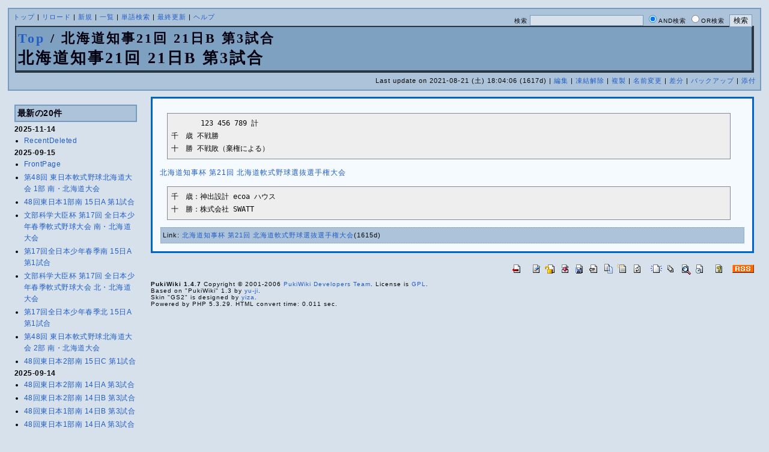

--- FILE ---
content_type: text/html; charset=EUC-JP
request_url: http://www.hrbb.net/soku/index.php?%CB%CC%B3%A4%C6%BB%C3%CE%BB%F621%B2%F3%2021%C6%FCB%20%C2%E83%BB%EE%B9%E7
body_size: 3179
content:
<?xml version="1.0" encoding="EUC-JP" ?>
<!DOCTYPE html PUBLIC "-//W3C//DTD XHTML 1.1//EN" "http://www.w3.org/TR/xhtml11/DTD/xhtml11.dtd">
<html xmlns="http://www.w3.org/1999/xhtml" xml:lang="ja">
<head>
 <meta http-equiv="content-type" content="application/xhtml+xml; charset=EUC-JP" />
 <meta http-equiv="content-style-type" content="text/css" />

 <title>北海道知事21回 21日B 第3試合 - 北海道軟式野球連盟 試合情報 2012～</title>
 <link rel="SHORTCUT ICON" href="" />
 <link rel="stylesheet" type="text/css" media="screen" href="skin/pukiwiki_gs2.css.php?charset=Shift_JIS&amp;gs2color=" charset="Shift_JIS" /> <link rel="stylesheet" type="text/css" media="print" href="skin/pukiwiki_gs2.css.php?charset=Shift_JIS&amp;media=print" charset="Shift_JIS" />
  <link rel="alternate" type="application/rss+xml" title="RSS" href="http://www.hrbb.net/soku/index.php?cmd=rss" />

</head>
<body>


<!--Header-->
<div id="header">

<!-- Header/Search -->
<form action="http://www.hrbb.net/soku/index.php?cmd=search" method="post" id="head_search">
 <div>
  検索
  <input type="text"  name="word" value="" size="25" />
  <input type="radio" name="type" value="AND" class="radio" checked="checked" />AND検索
  <input type="radio" name="type" value="OR" class="radio" />OR検索
  &nbsp;<input type="submit" value="検索" />
 </div>
</form>

<div id="navigator">
 <a href="http://www.hrbb.net/soku/index.php?FrontPage" >トップ</a> | <a href="http://www.hrbb.net/soku/index.php?%CB%CC%B3%A4%C6%BB%C3%CE%BB%F621%B2%F3%2021%C6%FCB%20%C2%E83%BB%EE%B9%E7" >リロード</a>  | <a href="http://www.hrbb.net/soku/index.php?plugin=newpage&amp;refer=%CB%CC%B3%A4%C6%BB%C3%CE%BB%F621%B2%F3%2021%C6%FCB%20%C2%E83%BB%EE%B9%E7" >新規</a>  | <a href="http://www.hrbb.net/soku/index.php?cmd=list" >一覧</a>  | <a href="http://www.hrbb.net/soku/index.php?cmd=search" >単語検索</a> | <a href="http://www.hrbb.net/soku/index.php?RecentChanges" >最終更新</a> | <a href="http://www.hrbb.net/soku/index.php?Help" >ヘルプ</a>
</div>

<h1 class="title"><span class="small"><div><a href="http://www.hrbb.net/soku/index.php?FrontPage" title="FrontPage (131d)">Top</a> / 北海道知事21回 21日B 第3試合</div></span>北海道知事21回 21日B 第3試合</h1>

<div class="pageinfo">
 Last update on 2021-08-21 (土) 18:04:06  (1617d)  | <a href="http://www.hrbb.net/soku/index.php?cmd=edit&amp;page=%CB%CC%B3%A4%C6%BB%C3%CE%BB%F621%B2%F3%2021%C6%FCB%20%C2%E83%BB%EE%B9%E7" >編集</a>  | <a href="http://www.hrbb.net/soku/index.php?cmd=unfreeze&amp;page=%CB%CC%B3%A4%C6%BB%C3%CE%BB%F621%B2%F3%2021%C6%FCB%20%C2%E83%BB%EE%B9%E7" >凍結解除</a>  | <a href="http://www.hrbb.net/soku/index.php?plugin=template&amp;refer=%CB%CC%B3%A4%C6%BB%C3%CE%BB%F621%B2%F3%2021%C6%FCB%20%C2%E83%BB%EE%B9%E7" >複製</a> | <a href="http://www.hrbb.net/soku/index.php?plugin=rename&amp;refer=%CB%CC%B3%A4%C6%BB%C3%CE%BB%F621%B2%F3%2021%C6%FCB%20%C2%E83%BB%EE%B9%E7" >名前変更</a>  | <a href="http://www.hrbb.net/soku/index.php?cmd=diff&amp;page=%CB%CC%B3%A4%C6%BB%C3%CE%BB%F621%B2%F3%2021%C6%FCB%20%C2%E83%BB%EE%B9%E7" >差分</a>  | <a href="http://www.hrbb.net/soku/index.php?cmd=backup&amp;page=%CB%CC%B3%A4%C6%BB%C3%CE%BB%F621%B2%F3%2021%C6%FCB%20%C2%E83%BB%EE%B9%E7" >バックアップ</a>   | <a href="http://www.hrbb.net/soku/index.php?plugin=attach&amp;pcmd=upload&amp;page=%CB%CC%B3%A4%C6%BB%C3%CE%BB%F621%B2%F3%2021%C6%FCB%20%C2%E83%BB%EE%B9%E7" >添付</a> 
</div>

</div>

<div id="container">
<!--Left Box-->
 <div id="leftbox2">
   <div class="menubar">
    <h5>最新の20件</h5>
<div><strong>2025-11-14</strong>
<ul>
 <li><a href="http://www.hrbb.net/soku/index.php?RecentDeleted" title="RecentDeleted (71d)">RecentDeleted</a></li>
</ul>
<strong>2025-09-15</strong>
<ul>
 <li><a href="http://www.hrbb.net/soku/index.php?FrontPage" title="FrontPage (131d)">FrontPage</a></li>
 <li><a href="http://www.hrbb.net/soku/index.php?%C2%E848%B2%F3%20%C5%EC%C6%FC%CB%DC%C6%F0%BC%B0%CC%EE%B5%E5%CB%CC%B3%A4%C6%BB%C2%E7%B2%F1%201%C9%F4%20%C6%EE%A1%A6%CB%CC%B3%A4%C6%BB%C2%E7%B2%F1" title="第48回 東日本軟式野球北海道大会 1部 南・北海道大会 (131d)">第48回 東日本軟式野球北海道大会 1部 南・北海道大会</a></li>
 <li><a href="http://www.hrbb.net/soku/index.php?48%B2%F3%C5%EC%C6%FC%CB%DC1%C9%F4%C6%EE%2015%C6%FCA%20%C2%E81%BB%EE%B9%E7" title="48回東日本1部南 15日A 第1試合 (131d)">48回東日本1部南 15日A 第1試合</a></li>
 <li><a href="http://www.hrbb.net/soku/index.php?%CA%B8%C9%F4%B2%CA%B3%D8%C2%E7%BF%C3%C7%D5%20%C2%E817%B2%F3%20%C1%B4%C6%FC%CB%DC%BE%AF%C7%AF%BD%D5%B5%A8%C6%F0%BC%B0%CC%EE%B5%E5%C2%E7%B2%F1%20%C6%EE%A1%A6%CB%CC%B3%A4%C6%BB%C2%E7%B2%F1" title="文部科学大臣杯 第17回 全日本少年春季軟式野球大会 南・北海道大会 (131d)">文部科学大臣杯 第17回 全日本少年春季軟式野球大会 南・北海道大会</a></li>
 <li><a href="http://www.hrbb.net/soku/index.php?%C2%E817%B2%F3%C1%B4%C6%FC%CB%DC%BE%AF%C7%AF%BD%D5%B5%A8%C6%EE%2015%C6%FCA%20%C2%E81%BB%EE%B9%E7" title="第17回全日本少年春季南 15日A 第1試合 (131d)">第17回全日本少年春季南 15日A 第1試合</a></li>
 <li><a href="http://www.hrbb.net/soku/index.php?%CA%B8%C9%F4%B2%CA%B3%D8%C2%E7%BF%C3%C7%D5%20%C2%E817%B2%F3%20%C1%B4%C6%FC%CB%DC%BE%AF%C7%AF%BD%D5%B5%A8%C6%F0%BC%B0%CC%EE%B5%E5%C2%E7%B2%F1%20%CB%CC%A1%A6%CB%CC%B3%A4%C6%BB%C2%E7%B2%F1" title="文部科学大臣杯 第17回 全日本少年春季軟式野球大会 北・北海道大会 (131d)">文部科学大臣杯 第17回 全日本少年春季軟式野球大会 北・北海道大会</a></li>
 <li><a href="http://www.hrbb.net/soku/index.php?%C2%E817%B2%F3%C1%B4%C6%FC%CB%DC%BE%AF%C7%AF%BD%D5%B5%A8%CB%CC%2015%C6%FCA%20%C2%E81%BB%EE%B9%E7" title="第17回全日本少年春季北 15日A 第1試合 (131d)">第17回全日本少年春季北 15日A 第1試合</a></li>
 <li><a href="http://www.hrbb.net/soku/index.php?%C2%E848%B2%F3%20%C5%EC%C6%FC%CB%DC%C6%F0%BC%B0%CC%EE%B5%E5%CB%CC%B3%A4%C6%BB%C2%E7%B2%F1%202%C9%F4%20%C6%EE%A1%A6%CB%CC%B3%A4%C6%BB%C2%E7%B2%F1" title="第48回 東日本軟式野球北海道大会 2部 南・北海道大会 (131d)">第48回 東日本軟式野球北海道大会 2部 南・北海道大会</a></li>
 <li><a href="http://www.hrbb.net/soku/index.php?48%B2%F3%C5%EC%C6%FC%CB%DC2%C9%F4%C6%EE%2015%C6%FCC%20%C2%E81%BB%EE%B9%E7" title="48回東日本2部南 15日C 第1試合 (131d)">48回東日本2部南 15日C 第1試合</a></li>
</ul>
<strong>2025-09-14</strong>
<ul>
 <li><a href="http://www.hrbb.net/soku/index.php?48%B2%F3%C5%EC%C6%FC%CB%DC2%C9%F4%C6%EE%2014%C6%FCA%20%C2%E83%BB%EE%B9%E7" title="48回東日本2部南 14日A 第3試合 (132d)">48回東日本2部南 14日A 第3試合</a></li>
 <li><a href="http://www.hrbb.net/soku/index.php?48%B2%F3%C5%EC%C6%FC%CB%DC2%C9%F4%C6%EE%2014%C6%FCB%20%C2%E83%BB%EE%B9%E7" title="48回東日本2部南 14日B 第3試合 (132d)">48回東日本2部南 14日B 第3試合</a></li>
 <li><a href="http://www.hrbb.net/soku/index.php?48%B2%F3%C5%EC%C6%FC%CB%DC1%C9%F4%C6%EE%2014%C6%FCB%20%C2%E83%BB%EE%B9%E7" title="48回東日本1部南 14日B 第3試合 (132d)">48回東日本1部南 14日B 第3試合</a></li>
 <li><a href="http://www.hrbb.net/soku/index.php?48%B2%F3%C5%EC%C6%FC%CB%DC1%C9%F4%C6%EE%2014%C6%FCA%20%C2%E83%BB%EE%B9%E7" title="48回東日本1部南 14日A 第3試合 (132d)">48回東日本1部南 14日A 第3試合</a></li>
 <li><a href="http://www.hrbb.net/soku/index.php?%C2%E817%B2%F3%C1%B4%C6%FC%CB%DC%BE%AF%C7%AF%BD%D5%B5%A8%CB%CC%2014%C6%FCB%20%C2%E83%BB%EE%B9%E7" title="第17回全日本少年春季北 14日B 第3試合 (132d)">第17回全日本少年春季北 14日B 第3試合</a></li>
 <li><a href="http://www.hrbb.net/soku/index.php?%C2%E817%B2%F3%C1%B4%C6%FC%CB%DC%BE%AF%C7%AF%BD%D5%B5%A8%CB%CC%2014%C6%FCA%20%C2%E83%BB%EE%B9%E7" title="第17回全日本少年春季北 14日A 第3試合 (132d)">第17回全日本少年春季北 14日A 第3試合</a></li>
 <li><a href="http://www.hrbb.net/soku/index.php?%C2%E89%B2%F3%20%C1%B4%C6%FC%CB%DC%A5%B7%A5%CB%A5%A2%C6%F0%BC%B0%CC%EE%B5%E5%C2%E7%B2%F1%20%CB%CC%A1%A6%CB%CC%B3%A4%C6%BB%C2%E7%B2%F1" title="第9回 全日本シニア軟式野球大会 北・北海道大会 (132d)">第9回 全日本シニア軟式野球大会 北・北海道大会</a></li>
 <li><a href="http://www.hrbb.net/soku/index.php?9%B2%F3%C1%B4%C6%FC%CB%DC%A5%B7%A5%CB%A5%A2%CB%CC%2014%C6%FCA%20%C2%E82%BB%EE%B9%E7" title="9回全日本シニア北 14日A 第2試合 (132d)">9回全日本シニア北 14日A 第2試合</a></li>
 <li><a href="http://www.hrbb.net/soku/index.php?%C2%E817%B2%F3%C1%B4%C6%FC%CB%DC%BE%AF%C7%AF%BD%D5%B5%A8%C6%EE%2014%C6%FCA%20%C2%E83%BB%EE%B9%E7" title="第17回全日本少年春季南 14日A 第3試合 (132d)">第17回全日本少年春季南 14日A 第3試合</a></li>
 <li><a href="http://www.hrbb.net/soku/index.php?%C2%E817%B2%F3%C1%B4%C6%FC%CB%DC%BE%AF%C7%AF%BD%D5%B5%A8%C6%EE%2014%C6%FCB%20%C2%E83%BB%EE%B9%E7" title="第17回全日本少年春季南 14日B 第3試合 (132d)">第17回全日本少年春季南 14日B 第3試合</a></li>
</ul>
</div>
<hr class="full_hr" />
<ul><li><a href="http://www.hrbb.net/index.php?plugin=map&amp;url=true" rel="nofollow">サイトマップ</a></li></ul>
<hr class="full_hr" />
<ul><li><a href="http://www.jsbb.or.jp/" rel="nofollow">全日本軟式野球連盟</a></li>
<li><a href="http://business4.plala.or.jp/h-jsbb23/" rel="nofollow">軟式野球連盟函館支部</a></li>
<li><a href="https://sites.google.com/view/chitose89/" rel="nofollow">軟式野球連盟千歳支部</a></li>
<li><a href="http://www3.plala.or.jp/sapporo-rbb/" rel="nofollow">軟式野球連盟札幌支部</a></li>
<li><a href="http://www.hrbb-tomakomai.com" rel="nofollow">軟式野球連盟苫小牧支部</a></li>
<li><a href="https://furanobb.wixsite.com/jsbb" rel="nofollow">軟式野球連盟富良野支部</a></li>
<li><a href="https://www.asahikawa-rb.com/" rel="nofollow">軟式野球連盟旭川支部</a></li>
<li><a href="http://hrba-abashiri.sakura.ne.jp" rel="nofollow">軟式野球連盟網走支部</a></li>
<li><a href="https://ja-jp.facebook.com/946jsbb" rel="nofollow">軟式野球連盟釧路支部</a></li>
<li><a href="https://www.tokachi-sbb.org/" rel="nofollow">軟式野球連盟十勝支部</a></li></ul>
<hr class="full_hr" />
<ul><li><a href="http://www.hrbb.net/" rel="nofollow">北海道軟式野球連盟のトップへもどる</a></li></ul>
<hr class="full_hr" />
<ul><li><a href="mailto:info@hrbb.net" rel="nofollow">お問い合わせ（メール）</a></li></ul>
<hr class="full_hr" />
<ul><li>現在オンラインの方は、24名です</li></ul>
    <hr class="full_hr" />	<ul><li>Total:1931/Today:2</li></ul>
	  </div>
</div>

<!--Center Box-->
 <div id="centerbox_noright2">
 

<div id="contents">

<pre>       123 456 789 計
千　歳 不戦勝
十　勝 不戦敗（棄権による）</pre>
<p><a href="http://www.hrbb.net/soku/index.php?%CB%CC%B3%A4%C6%BB%C3%CE%BB%F6%C7%D5%20%C2%E821%B2%F3%20%CB%CC%B3%A4%C6%BB%C6%F0%BC%B0%CC%EE%B5%E5%C1%AA%C8%B4%C1%AA%BC%EA%B8%A2%C2%E7%B2%F1" title="北海道知事杯 第21回 北海道軟式野球選抜選手権大会 (1615d)">北海道知事杯 第21回 北海道軟式野球選抜選手権大会</a></p>
<pre>千　歳：神出設計 ecoa ハウス
十　勝：株式会社 SWATT</pre>

<p class="clear" />



<div id="related" class="footbox">Link: <a href="http://www.hrbb.net/soku/index.php?%CB%CC%B3%A4%C6%BB%C3%CE%BB%F6%C7%D5%20%C2%E821%B2%F3%20%CB%CC%B3%A4%C6%BB%C6%F0%BC%B0%CC%EE%B5%E5%C1%AA%C8%B4%C1%AA%BC%EA%B8%A2%C2%E7%B2%F1">北海道知事杯 第21回 北海道軟式野球選抜選手権大会</a>(1615d)</div>

</div>


<!--Right Box-->

<div id="footer">


<!-- Toolbar -->
<div id="toolbar">
 <a href="http://www.hrbb.net/soku/index.php?FrontPage"><img src="image/top.png" width="20" height="20" alt="トップ" title="トップ" /></a>
 &nbsp;
 	<a href="http://www.hrbb.net/soku/index.php?cmd=edit&amp;page=%CB%CC%B3%A4%C6%BB%C3%CE%BB%F621%B2%F3%2021%C6%FCB%20%C2%E83%BB%EE%B9%E7"><img src="image/edit.png" width="20" height="20" alt="編集" title="編集" /></a>			<a href="http://www.hrbb.net/soku/index.php?cmd=unfreeze&amp;page=%CB%CC%B3%A4%C6%BB%C3%CE%BB%F621%B2%F3%2021%C6%FCB%20%C2%E83%BB%EE%B9%E7"><img src="image/unfreeze.png" width="20" height="20" alt="凍結解除" title="凍結解除" /></a>	  <a href="http://www.hrbb.net/soku/index.php?cmd=diff&amp;page=%CB%CC%B3%A4%C6%BB%C3%CE%BB%F621%B2%F3%2021%C6%FCB%20%C2%E83%BB%EE%B9%E7"><img src="image/diff.png" width="20" height="20" alt="差分" title="差分" /></a>	<a href="http://www.hrbb.net/soku/index.php?cmd=backup&amp;page=%CB%CC%B3%A4%C6%BB%C3%CE%BB%F621%B2%F3%2021%C6%FCB%20%C2%E83%BB%EE%B9%E7"><img src="image/backup.png" width="20" height="20" alt="バックアップ" title="バックアップ" /></a>			<a href="http://www.hrbb.net/soku/index.php?plugin=attach&amp;pcmd=upload&amp;page=%CB%CC%B3%A4%C6%BB%C3%CE%BB%F621%B2%F3%2021%C6%FCB%20%C2%E83%BB%EE%B9%E7"><img src="image/file.png" width="20" height="20" alt="添付" title="添付" /></a>		<a href="http://www.hrbb.net/soku/index.php?plugin=template&amp;refer=%CB%CC%B3%A4%C6%BB%C3%CE%BB%F621%B2%F3%2021%C6%FCB%20%C2%E83%BB%EE%B9%E7"><img src="image/copy.png" width="20" height="20" alt="複製" title="複製" /></a>	<a href="http://www.hrbb.net/soku/index.php?plugin=rename&amp;refer=%CB%CC%B3%A4%C6%BB%C3%CE%BB%F621%B2%F3%2021%C6%FCB%20%C2%E83%BB%EE%B9%E7"><img src="image/rename.png" width="20" height="20" alt="名前変更" title="名前変更" /></a> <a href="http://www.hrbb.net/soku/index.php?%CB%CC%B3%A4%C6%BB%C3%CE%BB%F621%B2%F3%2021%C6%FCB%20%C2%E83%BB%EE%B9%E7"><img src="image/reload.png" width="20" height="20" alt="リロード" title="リロード" /></a> &nbsp;
	<a href="http://www.hrbb.net/soku/index.php?plugin=newpage&amp;refer=%CB%CC%B3%A4%C6%BB%C3%CE%BB%F621%B2%F3%2021%C6%FCB%20%C2%E83%BB%EE%B9%E7"><img src="image/new.png" width="20" height="20" alt="新規" title="新規" /></a> <a href="http://www.hrbb.net/soku/index.php?cmd=list"><img src="image/list.png" width="20" height="20" alt="一覧" title="一覧" /></a> <a href="http://www.hrbb.net/soku/index.php?cmd=search"><img src="image/search.png" width="20" height="20" alt="単語検索" title="単語検索" /></a> <a href="http://www.hrbb.net/soku/index.php?RecentChanges"><img src="image/recentchanges.png" width="20" height="20" alt="最終更新" title="最終更新" /></a> &nbsp; <a href="http://www.hrbb.net/soku/index.php?Help"><img src="image/help.png" width="20" height="20" alt="ヘルプ" title="ヘルプ" /></a> &nbsp; <a href="http://www.hrbb.net/soku/index.php?cmd=rss&amp;ver=1.0"><img src="image/rss.png" width="36" height="14" alt="最終更新のRSS" title="最終更新のRSS" /></a>
</div>

 <strong>PukiWiki 1.4.7</strong> Copyright &copy; 2001-2006 <a href="http://pukiwiki.sourceforge.jp/">PukiWiki Developers Team</a>. License is <a href="http://www.gnu.org/licenses/gpl.html">GPL</a>.<br /> Based on "PukiWiki" 1.3 by <a href="http://factage.com/yu-ji/">yu-ji</a>.<br />
 Skin "GS2" is designed by <a href="http://www.yiza.net/">yiza</a>.<br />
 Powered by PHP 5.3.29. HTML convert time: 0.011 sec.

</div>

</div></div>

</body>
</html>
